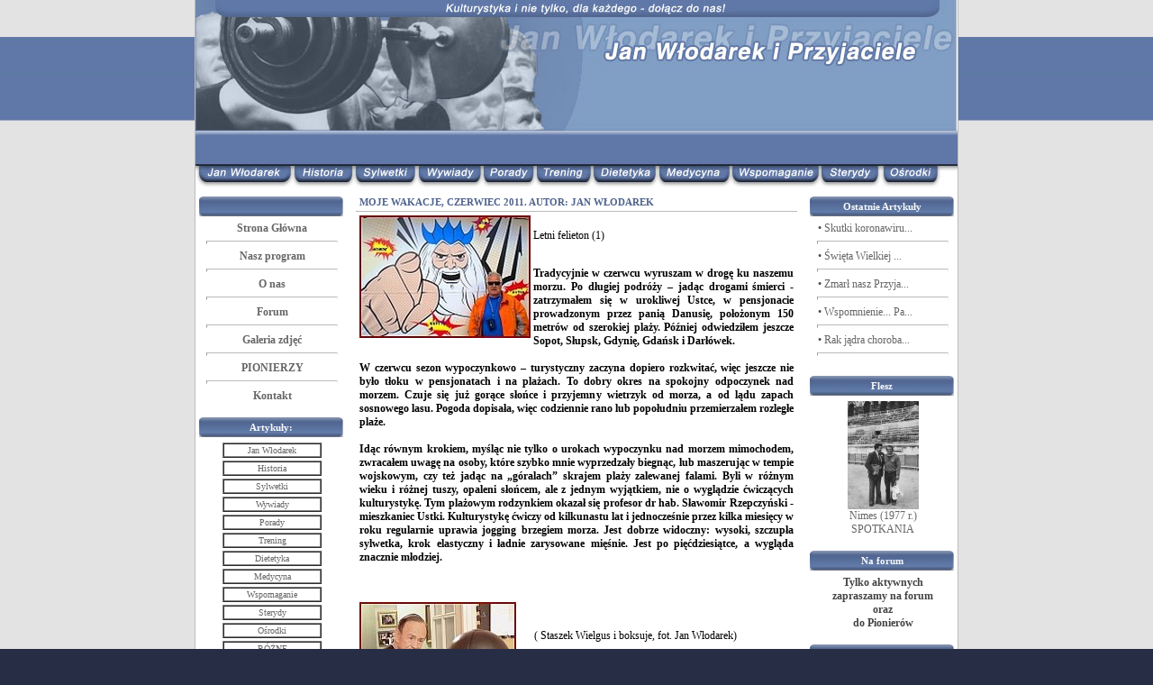

--- FILE ---
content_type: text/html
request_url: http://www.jwip.pl/readarticle.php?article_id=1344
body_size: 24692
content:
<!DOCTYPE HTML PUBLIC "-//W3C//DTD HTML 4.01 Transitional//EN">
<html>
<head>
<title>Jan Włodarek i Przyjaciele</title>
<meta http-equiv='Content-Type' content='text/html; charset=iso-8859-2'>
<meta name='description' content='Kulturystyka i nie tylko, dla każdego - dołącz do nas!'>
<meta name='keywords' content='Jan Włodarek, Kulturystyka, Historia, Sylwetki, Wywiady, Porady, Trening, Dietetyka, Medycyna, Wspomaganie, Sterydy, Ośrodki'>
<link rel='stylesheet' href='themes/jwip/styles.css' type='text/css'>
<script type='text/javascript' src='includes/jscript.js'></script>
</head>
<body bgcolor='#ffffff' text='#000000'>
<table align=center class='mainsite-border' align='left' width='846' cellspacing='0' cellpadding='0'>
<tr><td class='outer-border'>
<table align='center' width='100%' cellspacing='0' cellpadding='0'>
<tr><td class='inner-border'>

<table align='center' width='100%' cellspacing='0' cellpadding='0'>
<tr align=left><td>
<table align=center width=846 height=214 border=0 cellspacing=0 cellpadding=0>
<tr><td height=144 colspan='11'><img src='/themes/jwip/media/header/header1.jpg'></td></tr>
<tr><td height=40 colspan='11'><img src='/themes/jwip/media/header/header2.jpg'></td></tr>
<tr>

<td height=30><a href='/viewpage.php?page_id=1' class='button1'></td>
<td height=30><a href='/viewpage.php?page_id=2' class='button2'></td>
<td height=30><a href='/viewpage.php?page_id=3' class='button3'></td>
<td height=30><a href='/viewpage.php?page_id=4' class='button4'></td>
<td height=30><a href='/viewpage.php?page_id=5' class='button5'></td>
<td height=30><a href='/viewpage.php?page_id=6' class='button6'></td>
<td height=30><a href='/viewpage.php?page_id=7' class='button7'></td>
<td height=30><a href='/viewpage.php?page_id=8' class='button8'></td>
<td height=30><a href='/viewpage.php?page_id=9' class='button9'></td>
<td height=30><a href='/viewpage.php?page_id=10' class='button10'></td>
<td height=30><a href='/viewpage.php?page_id=11' class='button11'></td>

</tr>
</table>
</td></tr>
</table>
<table width='100%' cellspacing='0' cellpadding='0'>
<tr>
<td width='160' valign='top' class='side-border-left'>
<table width='100%' cellpadding='0' cellspacing='0'>
<tr>
<td>
<table width='100%' cellpadding='0' cellspacing='0'>
<tr>
<td>
<table cellspacing=0 celpadding=0 border=0>
<tr>
<td height=22 width=160 class='scapmain' align=center></td>
</tr>
</table>
</tr>
<tr>
<td class='side-body'>
<center><a href='/index.php' class='menu1'><b> Strona Główna</b> </a><br><hr><a href='/viewpage.php?page_id=13' class='menu1'><b>Nasz program</b> </a><br><hr><a href='/onas/about.php' target='_blank' class='menu1'><b> O nas </b></a><br><hr><a href='/forum/' class='menu1' target='_blank'><b> Forum </b></a> <br><hr><a href='/photogallery.php' class='menu1'><b> Galeria zdjęć </b></a><br><hr><a href='/viewpage.php?page_id=14' class='menu1'><b> PIONIERZY</b></a><br><hr><a href='/contact.php' class='menu1'><b> Kontakt </b></a><br></center></td>
</tr>
</table>
</td>
</tr>
</table>
<table width='100%' cellspacing='0' cellpadding='0'>
<tr><td height='10'></td></tr>
</table>
<table width='100%' cellpadding='0' cellspacing='0'>
<tr>
<td>
<table width='100%' cellpadding='0' cellspacing='0'>
<tr>
<td>
<table cellspacing=0 celpadding=0 border=0>
<tr>
<td height=22 width=160 class='scapmain' align=center>Artykuły:</td>
</tr>
</table>
</tr>
<tr>
<td class='side-body'>
<center><table width=110 border  cellspacing=0 cellpadding=1>
<tr><td><a href='/viewpage.php?page_id=1'><center>Jan Włodarek</center></a></td></tr></table>
<img src='/images/spacja.jpg'><table width=110 border cellspacing=0 cellpadding=1>
<tr><td><a href='/viewpage.php?page_id=2'><center>Historia</center></a></td></tr></table>
<img src='/images/spacja.jpg'><table width=110 border cellspacing=0 cellpadding=1>
<tr><td><a href='/viewpage.php?page_id=3'><center>Sylwetki</center></a></td></tr></table>
<img src='/images/spacja.jpg'><table width=110 border cellspacing=0 cellpadding=1>
<tr><td><a href='/viewpage.php?page_id=4'><center>Wywiady</center></a></td></tr></table>
<img src='/images/spacja.jpg'><table width=110 border cellspacing=0 cellpadding=1>
<tr><td><a href='/viewpage.php?page_id=5'><center>Porady</center></a></td></tr></table>
<img src='/images/spacja.jpg'><table width=110 border cellspacing=0 cellpadding=1>
<tr><td><a href='/viewpage.php?page_id=6'><center>Trening</center></a></td></tr></table>
<img src='/images/spacja.jpg'><table width=110 border cellspacing=0 cellpadding=1>
<tr><td><a href='/viewpage.php?page_id=7'><center>Dietetyka</center></a></td></tr></table>
<img src='/images/spacja.jpg'><table width=110 border cellspacing=0 cellpadding=1>
<tr><td><a href='/viewpage.php?page_id=8'><center>Medycyna</center></a></td></tr></table>
<img src='/images/spacja.jpg'><table width=110 border cellspacing=0 cellpadding=1>
<tr><td><a href='/viewpage.php?page_id=9'><center>Wspomaganie</center></a></td></tr></table>
<img src='/images/spacja.jpg'><table width=110 border cellspacing=0 cellpadding=1>
<tr><td><a href='/viewpage.php?page_id=10'><center>Sterydy</center></a></td></tr></table>
<img src='/images/spacja.jpg'><table width=110 border cellspacing=0 cellpadding=1>
<tr><td><a href='/viewpage.php?page_id=11'><center>Ośrodki</center></a></td></tr></table>
<img src='/images/spacja.jpg'><table width=110 border cellspacing=0 cellpadding=1>
<tr><td><a href='/viewpage.php?page_id=12'><center>RÓŻNE</center></a></td></tr></table></center></td>
</tr>
</table>
</td>
</tr>
</table>
<table width='100%' cellspacing='0' cellpadding='0'>
<tr><td height='10'></td></tr>
</table>
<table width='100%' cellpadding='0' cellspacing='0'>
<tr>
<td>
<table width='100%' cellpadding='0' cellspacing='0'>
<tr>
<td>
<table cellspacing=0 celpadding=0 border=0>
<tr>
<td height=22 width=160 class='scapmain' align=center>Statystyka</td>
</tr>
</table>
</tr>
<tr>
<td class='side-body'>
<center>Odwiedziło nas:<br><strong>11656276 </strong><br>osób.</center></td>
</tr>
</table>
</td>
</tr>
</table>
<table width='100%' cellspacing='0' cellpadding='0'>
<tr><td height='10'></td></tr>
</table>
<table width='100%' cellpadding='0' cellspacing='0'>
<tr>
<td>
<table width='100%' cellpadding='0' cellspacing='0'>
<tr>
<td>
<table cellspacing=0 celpadding=0 border=0>
<tr>
<td height=22 width=160 class='scapmain' align=center>Oni są z nami:</td>
</tr>
</table>
</tr>
<tr>
<td class='side-body'>
<center><a href='http://www.siudmak.com' target='_blank'><img src='/images/oni/siudmak.jpg' border='0'></a></center><center><img src='/images/oni/white.jpg' border='0'></center><center><a href='http://piotrowski_pawel.republika.pl' target='_blank'><img src='/images/oni/piotrowski.jpg' border='0'></a></center><center><img src='/images/oni/white.jpg' border='0'></center><center><a href='http://www.antey72.ru/' target='_blank'><img src='/images/oni/antey.jpg' border='0'></a></center><center><img src='/images/oni/white.jpg' border='0'></center><center><a href='http://www.silowniasyrenka.republika.pl' target='_blank'><img src='/images/oni/syrenka.jpg' border='0'></a></center><center><img src='/images/oni/white.jpg' border='0'></center><center><a href='http://elada.lt/' target='_blank'><img src='/images/oni/elada.jpg' border='0'></a></center><center><img src='/images/oni/white.jpg' border='0'></center><center><a href='http://www.ifbb.lt/' target='_blank'><img src='/images/oni/litwa.jpg' border='0'></a></center><center><img src='/images/oni/white.jpg' border='0'></center><center><a href='http://www.inganeverauskaite.com' target='_blank'><img src='/images/oni/inga.jpg' border='0'></a></center><center><img src='/images/oni/white.jpg' border='0'></center><center><a href='http://www.kuklowka.info.pl' target='_blank'><img src='/images/oni/kuklowka.jpg' border='0'></a></center></td>
</tr>
</table>
</td>
</tr>
</table>
<table width='100%' cellspacing='0' cellpadding='0'>
<tr><td height='10'></td></tr>
</table>
</td>
<td valign='top' class='main-bg'>
<table width='100%' cellpadding='0' cellspacing='0'>
<tr>
<td>
<table width='100%' cellpadding='0' cellspacing='0'>
<tr>
<td class='capmain'>Moje wakacje, czerwiec 2011. Autor: Jan Włodarek</td>
</tr>
<tr>
<td class='main-body'>
<img src=http://www.jwip.pl/grafika/376felieton.jpg align=left style="margin-right: 20 px"><br />
Letni felieton (1) <br />
<br />
<p align="justify"><b>Tradycyjnie w czerwcu wyruszam w drogę ku naszemu morzu. Po długiej podróży &#8211; jadąc drogami śmierci - zatrzymałem się w urokliwej Ustce, w pensjonacie prowadzonym przez panią Danusię, położonym 150 metrów od szerokiej plaży. Później odwiedziłem jeszcze Sopot, Słupsk, Gdynię, Gdańsk i Darłówek. <br />
<br />
W czerwcu sezon wypoczynkowo &#8211; turystyczny zaczyna dopiero rozkwitać, więc jeszcze nie było tłoku w pensjonatach i na plażach. To dobry okres na spokojny odpoczynek nad morzem. Czuje się już gorące słońce i przyjemny wietrzyk od morza, a od lądu zapach sosnowego lasu. Pogoda dopisała, więc codziennie rano lub popołudniu przemierzałem rozległe plaże. <br />
<br />
Idąc równym krokiem, myśląc nie tylko o urokach wypoczynku nad morzem mimochodem, zwracałem uwagę na osoby, które szybko mnie wyprzedzały biegnąc, lub maszerując w tempie wojskowym, czy też jadąc na &#8222;góralach&#8221; skrajem plaży zalewanej falami. Byli w różnym wieku i różnej tuszy, opaleni słońcem, ale z jednym wyjątkiem, nie o wyglądzie ćwiczących kulturystykę. Tym plażowym rodzynkiem okazał się profesor dr hab. Sławomir Rzepczyński - mieszkaniec Ustki. Kulturystykę ćwiczy od kilkunastu lat i jednocześnie przez kilka miesięcy w roku regularnie uprawia jogging brzegiem morza. Jest dobrze widoczny: wysoki, szczupła sylwetka, krok elastyczny i ładnie zarysowane mięśnie. Jest po pięćdziesiątce, a wygląda znacznie młodziej.</b></p><br />
<br />
<img src=http://www.jwip.pl/grafika/376wielgus.jpg align=left  style="margin-right: 20px"> <br />
<br />
( Staszek Wielgus i boksuje, fot. Jan Włodarek)<br />
<br />
<p align="justify">To, że na plażach nie widać kulturystów w trakcie wykonywania rekreacyjnych ćwiczeń ruchu, określanych ogólnorozwojowymi, spostrzega również Stanisław Wielgus - pionier polskiej kulturystyki, a od wielu lat znakomity specjalista chorób kręgosłupa. Stanisław codziennie o świcie przed pracą ćwiczy siłowo w zaciszu domowym, później jeździ na rolkach, a jak pada deszcz - to na rowerze sunie ścieżkami lub nawet po plaży. W słoneczne weekendy jest na sopockiej plaży, maszeruje, a w przerwie wykonuje ćwiczenia gimnastyczne. Zimą zaś jeździ na nartach. <br />
<br />
W swojej klinice często pomaga kulturystom mającym urazy kręgosłupa, które w jakiejś mierze wynikają ze zmian powodowanych jednostronnym treningiem siłowym.<br />
<br />
Staszek nieraz zirytowany powtarza: - dziwna dziś jest kulturystyka sprowadzająca się do pogoni za jak największą masą mięśni i jednoczesnej negacji faktu, że bez ćwiczeń ogólnorozwojowych i sprawnościowych to droga tylko do &#8222;lewarowania ciężarów i na zawodach napinania mięśni&#8221;, zaś w sumie jest to zapowiedź poważnych kontuzji aparatu ruchu. <br />
<br />
Bogdan Kaszuba &#8211; organizator sportowej kulturystyki na Pomorzu, mieszkaniec Ustki, uważa, że obawa wyczynowych kulturystów przed uprawianiem sportów rekreacyjnych ma silne podłoże w współczesnym modelu kulturystyki, którego głównym założeniem jest wielka masa mięśniowa. I właśnie to nieuzasadnione gloryfikowanie dużych mięśni i środków ich wspomagających jest propagowane przez czasopisma kulturystyczne, co powoduje, że nawet w małej siłowni kultywuje się masę mięśniową za wszelka cenę. Wiadomo, że o sprawności fizycznej kulturystów nikt przecież obecnie nie pisze i nie mówi.<br />
<br />
Smutna to prawda, że w siłowniach trudno znaleźć osoby znające i wierne ideałom Stanisława Zakrzewskiego &#8211; twórcy naszej kulturystyki, które dobrze oddają słowa: zdrowie, sprawność fizyczna, siła i piękno. <br />
<br />
Stąd też można upatrywać jedną z głównych przyczyn tego, że od lat występuje zjawisko wspomagania treningu kulturystycznego farmaceutycznymi środkami, niedozwolonymi w sporcie. <br />
<br />
Czerwiec był słoneczny, padało ciurkiem tylko przez 2-3 dni, lub w nocy, wówczas po kolacji &#8211; drugi raz w ciągu dnia spożywałem smaczne ryby i z zainteresowaniem przeglądałem lokalne gazety. Dużo w nich było poważnych informacji i ciekawostek z życia Pomorza.<br />
<br />
Na przykład, że z roku na rok jest coraz mniej kutrów rybackich. Nie jest opłacalne łowienie ryb, więc kutry idą na złom. Bez widoku kutrów porty rybackie w małych miasteczkach czy osadach tracą tradycyjny klimat nadmorskich miejscowości. W Ustce jej &#8222;władcy&#8221; nie pomagają rybakom. Oni teraz pięć razy więcej niż dotychczas zapłacą za cumowanie swoich kutrów przy nabrzeżach portowych należących do miasta.<br />
<br />
W Słupsku podniesiono opłatę za korzystanie z wody wodociągowej. W Ustce za każdy dzień pobytu trzeba do kasy miasta wnosić opłatę uzdrowiskową. Wyczytałam również, że w tym mieście zwalniają z pracy nauczycieli w ramach oszczędności budżetowych. Zresztą w zakresie bezrobocia w kraju mamy wskaźnik powyżej 12 procent, czyli w ostatnich latach &#8211; to stan normalny(!?). Pewnie dlatego Ustka jest źle oznakowana, na co narzekają turyści. Przejazd jest dość kłopotliwy i niebezpieczny &#8211; o tym się sam przekonałem, &#8222;wpadając&#8221; na radar.<br />
<br />
W lokalnych gazetach wyczytałem też i dobre wiadomości. Przybywa elitarnych kąpielisk o lepszej niż dotychczas czystości i odpowiedniej plażowej infrastrukturze, która są największym magnesem przyciągających letników. Sprawdziłem osobiście, może jest i lepiej, woda czystsza, ale na plażach miejscami, jak z piosenki ze słowami &#8222;na dzikich plażach&#8221; - plus pety i butelki po napojach.<br />
<br />
Ze szczególną uwagą zapoznałem się z artykułem o przygotowaniach naszych policjantów do zbliżającego się &#8222;Euro 2012&#8221;. Na tą okoliczność obecnie największe ich skupisko jest w szkole policjantów w Słupsku. Teraz do murów uczelni przybyło ok. 1000 nowych mundurowych , którzy za pół roku ukończą przeszkolenie i będą już podobno dobrze przygotowani do utrzymania porządku w czasie święta piłki nożnej. Tę zapowiedź skomentował znajomy mundurowy, a ja jej tu nie powtórzę. Już teraz się cieszę, że nie wylosowałem biletów na mecze. Pomimo &#8222;wyszkolonych&#8221; stróży porządku publicznego bezpieczniej niż na stadionie będzie mi zmagania piłkarzy oglądać w domowej telewizji, w kapciach na nogach.<br />
<br />
Oczywiście regularnie śledzę wrzenie w krajowej polityce. Nasi &#8222;władcy&#8221; rodem z dwóch partii głoszą gdzie się tylko da, że w kraju jest bardzo dobrze, a jak wygrają ponownie wybory, będzie jeszcze wspanialej. Ci z innych partii temu zaprzeczają. Nie jest tu miejsce na politykę, ale w upalny dzień można chyba dodać zdanie od siebie: - przed zbliżającymi się wyborami naiwnych, którzy obecnym władzom w to uwierzą, będzie chyba mniej niż cztery lata temu?<br />
<br />
W kulturystyce nie ma co liczyć na eldorado. Widmo kryzysu krajowego wisi nad głowami, społeczeństwo, a szczególnie zwykli zjadacze chleba, mają oszczędzać. Zabraknie pieniędzy na wyjazdy zagraniczne tych samych działaczy Związku Kulturystów, a zawodnikom spadną obwody masy, bo skończą się pieniądze w budżecie związku, a nowych już nie będzie.<br />
<br />
W tej prawdziwie niekorzystnej wizji widzę jednak możliwość ratunku w osobie znanej w kraju z &#8222;gestu Kozakiewicza&#8221;. On teraz zadeklarował się, że chce być posłem z ramienia &#8222;ludowców&#8221; z listy warszawskiej, lecz jeszcze nie wie, czym będzie się zajmował w parlamencie. Może więc jemu warto zaproponować, aby zajął się kulturystyką &#8211; dźwignią kultury fizycznej! Jak to tylko on ogłosi w mediach (koniecznie w TV i gazetach ogólnopolskich), to pewnie tylko w samej Warszawie uzyska kilka tysięcy głosów i pewny mandat poselski. <br />
<br />
Zapytacie, czy na &#8222;gest Kozakiewicza&#8221; można teraz liczyć? Zapewniam, że tak, bo facet przecież chce być posłem, a jednocześnie, jak sam przyznał w rozmowie w TVN, coś by chciał dobrego zrobić, ale nie wie co!<br />
<br />
Ma znajomości , koleżeńskie układy i poparcie ludowców, a to już wystarczy mu, aby na przykład zlikwidować spożywanie sterydów w napinaniu mięśni przez wyczynowców. Może też zostać prezesem kulturystów i nawet to jest wskazane, bo przecież kulturystykę ćwiczy w kraju ok. pół miliona osób, a to wraz z ich rodzinami da mu ponad milion głosów !</p><br />
<br />
<img src=http://www.jwip.pl/grafika/376figure.jpg align=left style="margin-right: 20px"><br />
<p align="justify"><i>(Bodybuiilder-Figur&#8221; , mierzy  48 cm, waży 2,5 kg i jest pomalowana farbą &#8221;dukatengold Und wifk sehr dekorativ". W 1982 roku kosztowała DM120 -  i była do nabycia w firmie CHR.)</i><br />
<br />
Jeśli pamięć mnie nie myli, to w latach 80 &#8222;Gest&#8221; będąc na &#8222;wygnaniu&#8221; w Niemczech (RFN) jako były mistrz olimpijski reklamował, czyli zachęcał w kolorowej gazecie dla kulturystów do kupna statuetki kulturysty pomalowanej na złoty kolor.<br />
Z tego wynika, że już był obrotny i otarł się o kulturystykę, a to mi już wystarczy aby uznać go za odpowiedniego faceta na przedstawiciela kulturystów &#8211; ich tubę w parlamencie. Prezesem kulturystów może być już teraz!<br />
<br />
Niestety pomimo marzeń na jawie, którym nieraz oddaję się idąc brzegiem morza w upalny dzień, jestem jednak okrutnym realistą. Wiem od dawna, że większość ćwiczących kulturystykę ma w d&#8230;. politykę, bo bardziej ceni swój atletyczny wygląd i masę mięśni, i słusznie. Nie słyszeli też o zadnym związku kulturystów, co tylko świadczy o tym, że nie jest im do niczego potrzebny. Ćwiczyć zaś będą i bez &#8222;Gestu&#8221; i prezesów oraz posłów, bo pomimo tego, że muszą za sprawą rządzących oszczędzać, mają jeszcze jakieś pieniądze na opłacenie siłowni! <br />
<br />
Tacy entuzjaści sportu na masę jak również i naturalni kulturyści nie muszą naśladować gestu Kozakiewicza, bo to teraz w dobrym towarzystwie już prostackie. Szkoda, że o tym nawet nie piszą w kolorowych miesięcznikach dla kulturystów i nie tylko.<br />
Uf, jak gorąco!<br />
<b>Autor: Jan Włodarek,</b> czerwiec 2011<br />
Rej.375/ JW - 36 /2011.07.15/ JWIP.PL<br />
Aktualizacja 2011.07.15. Godz. 11:28</p><br />

</td>
</tr>
</table>
</td>
</tr>
</table>
<table width='100%' cellspacing='0' cellpadding='0'>
<tr><td height='10'></td></tr>
</table>
<center>Nie należy rozpoczynać treningu siłowego pod wpływem środków dopingujących i odurzających. Przed wykonywaniem opisanych tutaj metod treningowych i ćwiczeń należy się skonsultować z lekarzem. Autorzy i właściciel strony JWIP.PL nie ponoszą jakiejkolwiek odpowiedzialności za skutki działań wynikających bezpośrednio lub pośrednio z wykorzystania informacji zawartych na tej stronie.</center></td>
<td width='160' valign='top' class='side-border-right'>
<table width='100%' cellpadding='0' cellspacing='0'>
<tr>
<td>
<table width='100%' cellpadding='0' cellspacing='0'>
<tr>
<td>
<table cellspacing=0 celpadding=0 border=0>
<tr>
<td height=22 width=160 class='scapmain' align=center>Ostatnie Artykuły</td>
</tr>
</table>
</tr>
<tr>
<td class='side-body'>
<img src='themes/jwip/images/bullet.gif' alt=''>&bull; <a href='readarticle.php?article_id=1809' title='Skutki koronawirusa. Jest coraz gorzej' class='side'>Skutki koronawiru...</a><hr>
<img src='themes/jwip/images/bullet.gif' alt=''>&bull; <a href='readarticle.php?article_id=1806' title='Święta  Wielkiej  Nocy' class='side'>Święta  Wielkiej ...</a><hr>
<img src='themes/jwip/images/bullet.gif' alt=''>&bull; <a href='readarticle.php?article_id=1804' title='Zmarł nasz Przyjaciel Stanisław Ptaszyński' class='side'>Zmarł nasz Przyja...</a><hr>
<img src='themes/jwip/images/bullet.gif' alt=''>&bull; <a href='readarticle.php?article_id=1803' title='Wspomnienie... Pamięć o pionierach naszej kulturystyki ' class='side'>Wspomnienie... Pa...</a><hr>
<img src='themes/jwip/images/bullet.gif' alt=''>&bull; <a href='readarticle.php?article_id=1802' title='Rak jądra choroba młodych męzczyzn. Aut.dr Michał Szymański' class='side'>Rak jądra choroba...</a><hr>
</td>
</tr>
</table>
</td>
</tr>
</table>
<table width='100%' cellspacing='0' cellpadding='0'>
<tr><td height='10'></td></tr>
</table>
<table width='100%' cellpadding='0' cellspacing='0'>
<tr>
<td>
<table width='100%' cellpadding='0' cellspacing='0'>
<tr>
<td>
<table cellspacing=0 celpadding=0 border=0>
<tr>
<td height=22 width=160 class='scapmain' align=center>Flesz</td>
</tr>
</table>
</tr>
<tr>
<td class='side-body'>
<center>
<a href='photogallery.php?photo_id=115' class='gallery'><img src='images/photoalbum/album_4/072_t1.jpg' alt='Nimes (1977 r.)' title='Nimes (1977 r.)' border='0'><br /><a href='photogallery.php?photo_id=115' class='side'>Nimes (1977 r.)</a>
<br>
<a href='photogallery.php?album_id=4' class='side'>SPOTKANIA  </center></a></td>
</tr>
</table>
</td>
</tr>
</table>
<table width='100%' cellspacing='0' cellpadding='0'>
<tr><td height='10'></td></tr>
</table>
<table width='100%' cellpadding='0' cellspacing='0'>
<tr>
<td>
<table width='100%' cellpadding='0' cellspacing='0'>
<tr>
<td>
<table cellspacing=0 celpadding=0 border=0>
<tr>
<td height=22 width=160 class='scapmain' align=center>Na forum</td>
</tr>
</table>
</tr>
<tr>
<td class='side-body'>
<b><center>Tylko aktywnych zapraszamy na forum<br>oraz<br>do Pionierów</center></b></td>
</tr>
</table>
</td>
</tr>
</table>
<table width='100%' cellspacing='0' cellpadding='0'>
<tr><td height='10'></td></tr>
</table>
<table width='100%' cellpadding='0' cellspacing='0'>
<tr>
<td>
<table width='100%' cellpadding='0' cellspacing='0'>
<tr>
<td>
<table cellspacing=0 celpadding=0 border=0>
<tr>
<td height=22 width=160 class='scapmain' align=center></td>
</tr>
</table>
</tr>
<tr>
<td class='side-body'>
<center><img src='/images/oni/zakrzewski.jpg' border='0'><br><br><img src='/images/oni/001.jpg' border='0'><br><br><img src='/images/oni/002.jpg' border='0'><br><br><img src='/images/oni/003.jpg' border='0'><br><br><img src='/images/oni/004.jpg' border='0'><br><br><img src='/images/oni/005.jpg' border='0'><br><br><img src='/images/oni/006.jpg' border='0'><br><br><img src='/images/oni/007.jpg' border='0'><br><br><img src='/images/oni/008.jpg' border='0'><br><br><br><img src='/images/oni/okladki/001.jpg' border='0'><br><br><img src='/images/oni/okladki/002.jpg' border='0'><br><br><img src='/images/oni/okladki/003.jpg' border='0'><br><br><img src='/images/oni/okladki/004.jpg' border='0'><br><br><img src='/images/oni/okladki/005.jpg' border='0'><br><br><img src='/images/oni/okladki/006.jpg' border='0'><br><br><img src='/images/oni/okladki/007.jpg' border='0'><br><br><img src='/images/oni/okladki/008.jpg' border='0'><br><br><img src='/images/oni/okladki/009.jpg' border='0'><br><br><img src='/images/oni/okladki/010.jpg' border='0'><br><br><img src='/images/oni/okladki/011.jpg' border='0'><br><br><img src='/images/oni/okladki/012.jpg' border='0'><br><br><img src='/images/oni/okladki/013.jpg' border='0'><br><br><img src='/images/oni/okladki/014.jpg' border='0'><br><br><img src='/images/oni/okladki/015.jpg' border='0'><br><br><img src='/images/oni/okladki/016.jpg' border='0'><br><br>
</center><center>Jeżeli na tej stronie widzisz błąd, <a href='http://www.jwip.pl/contact.php' target='_blank'>napisz do nas</a>.</center></td>
</tr>
</table>
</td>
</tr>
</table>
<table width='100%' cellspacing='0' cellpadding='0'>
<tr><td height='10'></td></tr>
</table>
</td>
</tr>
</table>

<table align=center bgcolor=#ffffff width=100% height=73 border=0 cellspacing=0 cellpadding=0>

<tr><td height=35>
<center>
<hr>
<a href='/viewpage.php?page_id=1' class='menu1'>Jan Włodarek</a> | 
<a href='/viewpage.php?page_id=2' class='menu1'>Historia</a> | 
<a href='/viewpage.php?page_id=3' class='menu1'>Sylwetki</a> | 
<a href='/viewpage.php?page_id=4' class='menu1'>Wywiady</a> | 
<a href='/viewpage.php?page_id=5' class='menu1'>Porady</a> | 
<a href='/viewpage.php?page_id=6' class='menu1'>Trening</a> | 
<a href='/viewpage.php?page_id=7' class='menu1'>Dietetyka</a> | 
<a href='/viewpage.php?page_id=8' class='menu1'>Medycyna</a> | 
<a href='/viewpage.php?page_id=9' class='menu1'>Wspomaganie</a> | 
<a href='/viewpage.php?page_id=10' class='menu1'>Sterydy</a> | 
<a href='/viewpage.php?page_id=11' class='menu1'>Ośrodki</a> | 
<a href='/viewpage.php?page_id=12' class='menu1'>RÓŻNE</a>

</center></td></tr>

<tr>
<td height=38 align=center valign=bottom class=footer>
<img src='/themes/jwip/media/foot.jpg'>

</td>
</tr>
</table>
</body>
</html>


--- FILE ---
content_type: text/css
request_url: http://www.jwip.pl/themes/jwip/styles.css
body_size: 9154
content:
body {
	background-color: #272D45;
	background-image: url(media/fonas.jpg);
	background-position: top center;
	background-repeat: repeat-x;
	background-attachment: fixed;
	font-family : Verdana;
	font-size : 11px;
	margin : 0px;
	scrollbar-face-color:#536B99;
	scrollbar-highlight-color:#2C3651;
	scrollbar-3dlight-color:#2C3651;
	scrollbar-darkshadow-color:#2C3651;
	scrollbar-shadow-color:#2C3651;
	scrollbar-arrow-color:#ffffff;
	scrollbar-track-color:#536B99;
}
a {
	font-family : Verdana;
	color : #666666;
	text-decoration : none;
}
a:hover {
	font-family : Verdana;
	color : #666666;
	text-decoration : none;
}
a.side {
	font-family : Verdana;
	color : #666666;
	text-decoration : none;
}
a:hover.side {
	font-family : Verdana;
	color : #EA7D0C;
	text-decoration : none;
}
a.foot {
	font-family : Verdana;
	color : #c0c0c0;
	text-decoration : none;
}
a:hover.foot {
	font-family : Verdana;
	color : #EA7D0C;
	text-decoration : none;
}
a.white {
	font-family : Tahoma;
	color : #f9f9f9;
	text-decoration : none;
	text-transform: uppercase;
}
a:hover.white {
	font-family : Tahoma;
	color : #ffffff;
	text-decoration : none;
	text-transform: uppercase;
}
a.toplinks {
	font-family : Verdana;
	color : #ffffff;
	text-decoration : none;
}
a:hover.toplinks {
	font-family : Verdana;
	color : #f1f1f1;
	text-decoration : none;
}
a.sides {
	font-family : Verdana;
	color : #666666;
	text-decoration : none;
	font-weight: bold;
}
a:hover.sides {
	font-family : Verdana;
	color : #000000;
	text-decoration : none;
	font-weight: bold;
}
form {
	margin : 0px;
}
hr {
	height : 2px;
	border-bottom : 1px solid #fff;
	border-top : 1px solid #bbb;
}
hr.side-hr {
	height : 2px;
	border-bottom : 1px solid #fff;
	border-top : 1px solid #bbb;
}
td {
	font-family : Verdana;
	font-size : 10px;
}
pre {
	font-family : Verdana;
	font-size : 10px;
}
.alt {
	color : #555;
}
.outer-border {
	color: #000;
	border-color : #c0c0c0 #c0c0c0 #c0c0c0 #c0c0c0;
	border-width : 0px;
	border-style : solid;
}
.inner-border {
	color: #000;
	border-color : #c0c0c0 #c0c0c0 #c0c0c0 #c0c0c0;
	border-width : 0px;
	border-style : solid;
}
.sub-header {
	background-color: #ffffff;
	background-image: url('images2/toplinks.gif');
	font-family : Verdana;
	font-size : 10px;
	font-weight: bold;
	color : #f1f1f1;
	padding : 2px;
}
.full-header {
	font-family : Verdana;
	font-size : 10px;
	color : #000;

	padding : 5px;
}
.button {
	font-family : Verdana;
	font-size : 9px;
	font-weight: bold;
	color : #000;
	background-color : #ffffff;
	height : 20px;
	border : 1px solid #666666;
	margin-top : 2px;
}
.textbox {
	font-family : Verdana;
	font-size : 10px;
	color : #000;
	background-color : #ffffff;
	border : 1px solid #666666;
}
.main-body {
	background: transparent;
	font-size : 12px;
	color : #000;
	padding : 4px 4px 5px 4px;
}
.side-body {
	font-family : Verdana;
	font-size : 12px;
	color : #444;
	padding : 6px 6px 6px 8px;
}
.main-bg {
	background-color : #ffffff;
	background-image: url(media/concept.jpg);
	background-position: bottom right;
	background-repeat: repeat-x;
	color : #000;
	padding : 0px 10px 10px 10px;
}
.border {
	border : 1px solid #000;
}
.side-border-left {
	color : #444;
	background-color : #ffffff;
	padding : 4px;
}
.side-border-right {
	color : #444;
	background-color : #ffffff;
	padding : 4px;
}
.mainsite-border {
	border-right : 1px solid #bbb;
	border-left : 1px solid #bbb;
	padding : 0px;
}
.news-footer {
	font-size : 10px;
	color : #EA7D0C;
	padding : 3px 4px 4px 4px;
}
.capmain {
	font-family : Tahoma;
	font-size : 11px;
	font-weight : bold;
	text-transform: uppercase;
	color : #50638D;
	background: transparent;
	border-bottom: 1px solid #bbb;
	padding : 4px 4px 4px 4px;
}
.scapmain {
	background-image: url(media/scapmain.gif);
	font-family : Tahoma;
	font-size : 11px;
	font-weight : bold;]
	text-transform: uppercase;
	color : #f9f9f9;
	padding : 4px 4px 4px 4px;

}
.tbl-border {
	color : #000;
	background-color: #666666;
}
.tbl {
	font-size : 11px;
	padding : 4px;
}
.tbl1 {
	font-size : 11px;
	color : #000;
	background-color: #efefef;
	padding : 4px;

}
.tbl2 {
	font-size : 11px;
	color : #666;
	background-color: #f9f9f9;
	padding : 4px;
}
.forum-caption {
	font-size : 11px;
	font-weight : bold;
	color : #fff;
	background-color: #ACACAC;
	padding : 2px 4px 3px 4px;
}
.quote {
	color : #000;
	background-color : #fff;
	padding : 2px;
	margin : 0px 20px 0px 20px;
	border : 1px solid #617d8f;
}
.poll {
	height : 6px;
	border : 1px solid #000;
}
.comment-name {
	font-weight : bold;
	color : #666666;
}
.shoutboxname {
	font-weight : bold;
	color : red;

}
.shoutbox {
	color : #444;

}
.shoutboxdate {
	font-size : 9px;
	color : #213d6f;

}
.small {
	font-size : 11px;
	font-weight : normal;
}
.small2 {
	font-size : 11px;
	font-weight : normal;
	color : #555;
}
.side-small {
	font-size : 11px;
	font-weight : normal;
	color : #444;
	background-color : #eee;
}
.side-label {
	color : #444;
	background-color : #ddd;
	padding : 2px;
}
.gallery {
	padding : 16px 0px 8px 0px;
}

.gallery img {
	border : 0px solid #ccc;
}
img.activegallery {
	border : 1px solid #ccc;
}
.footer {
	background-color: #fff;
	font-family : Tahoma;
	font-size : 10px;
	color: #c0c0c0;
	padding-bottom: 2px;
}
.button1 {
			display: block;
			width:108px;
			height: 30px;
			background-image: url(/themes/jwip/media/header/header3_1.jpg);
			text-decoration:none;
}
.button1:hover	{
            display: block;
			width:108px;
			height: 30px;
			background-image: url(/themes/jwip/media/header/header3_1b.jpg);
			text-decoration:none;
			}
			
.button2 {
			display: block;
			width:68px;
			height: 30px;
			background-image: url(/themes/jwip/media/header/header3_2.jpg);
			text-decoration:none;
}
.button2:hover	{
            display: block;
			width:68px;
			height: 30px;
			background-image: url(/themes/jwip/media/header/header3_2b.jpg);
			text-decoration:none;
			}
.button3 {
			display: block;
			width:70px;
			height: 30px;
			background-image: url(/themes/jwip/media/header/header3_3.jpg);
			text-decoration:none;
}
.button3:hover	{
            display: block;
			width:70px;
			height: 30px;
			background-image: url(/themes/jwip/media/header/header3_3b.jpg);
			text-decoration:none;
			}
.button4 {
			display: block;
			width:72px;
			height: 30px;
			background-image: url(/themes/jwip/media/header/header3_4.jpg);
			text-decoration:none;
}
.button4:hover	{
            display: block;
			width:72px;
			height: 30px;
			background-image: url(/themes/jwip/media/header/header3_4b.jpg);
			text-decoration:none;
			}
.button5 {
			display: block;
			width:59px;
			height: 30px;
			background-image: url(/themes/jwip/media/header/header3_5.jpg);
			text-decoration:none;
}
.button5:hover	{
            display: block;
			width:59px;
			height: 30px;
			background-image: url(/themes/jwip/media/header/header3_5b.jpg);
			text-decoration:none;
			}
.button6 {
			display: block;
			width:63px;
			height: 30px;
			background-image: url(/themes/jwip/media/header/header3_6.jpg);
			text-decoration:none;
}
.button6:hover	{
            display: block;
			width:63px;
			height: 30px;
			background-image: url(/themes/jwip/media/header/header3_6b.jpg);
			text-decoration:none;
			}
.button7 {
			display: block;
			width:73px;
			height: 30px;
			background-image: url(/themes/jwip/media/header/header3_7.jpg);
			text-decoration:none;
}
.button7:hover	{
            display: block;
			width:73px;
			height: 30px;
			background-image: url(/themes/jwip/media/header/header3_7b.jpg);
			text-decoration:none;
			}
.button8 {
			display: block;
			width:81px;
			height: 30px;
			background-image: url(/themes/jwip/media/header/header3_8.jpg);
			text-decoration:none;
}
.button8:hover	{
            display: block;
			width:81px;
			height: 30px;
			background-image: url(/themes/jwip/media/header/header3_8b.jpg);
			text-decoration:none;
			}
.button9 {
			display: block;
			width:99px;
			height: 30px;
			background-image: url(/themes/jwip/media/header/header3_9.jpg);
			text-decoration:none;
}
.button9:hover	{
            display: block;
			width:99px;
			height: 30px;
			background-image: url(/themes/jwip/media/header/header3_9b.jpg);
			text-decoration:none;
			}
.button10 {
			display: block;
			width:68px;
			height: 30px;
			background-image: url(/themes/jwip/media/header/header3_10.jpg);
			text-decoration:none;
}
.button10:hover	{
            display: block;
			width:68px;
			height: 30px;
			background-image: url(/themes/jwip/media/header/header3_10b.jpg);
			text-decoration:none;
			}
.button11 {
			display: block;
			width:85px;
			height: 30px;
			background-image: url(/themes/jwip/media/header/header3_11.jpg);
			text-decoration:none;
}
.button11:hover	{
            display: block;
			width:85px;
			height: 30px;
			background-image: url(/themes/jwip/media/header/header3_11b.jpg);
			text-decoration:none;
			}
.menu1 {
     		color: #666666;
			text-decoration:none;
}
.menu1:hover	{
            color: #EA7D0C;
			text-decoration:none;
			}
.kategoria {
     		color: #819FC5;
			text-decoration:none;
}
.kategoria:hover	{
            color: #6078A8;
			text-decoration:none;
			}
			
